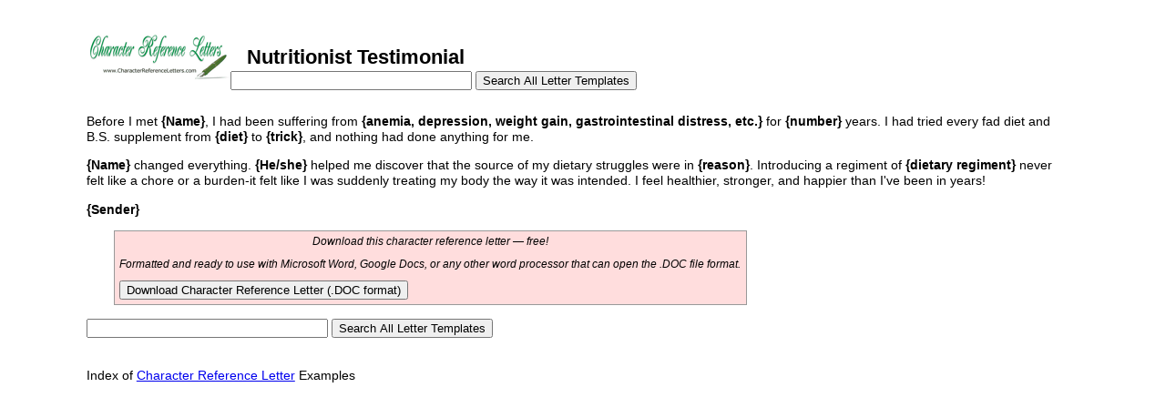

--- FILE ---
content_type: text/html; charset=utf-8
request_url: https://www.google.com/recaptcha/api2/aframe
body_size: 266
content:
<!DOCTYPE HTML><html><head><meta http-equiv="content-type" content="text/html; charset=UTF-8"></head><body><script nonce="eypmugP2PXskXdJdxo99mQ">/** Anti-fraud and anti-abuse applications only. See google.com/recaptcha */ try{var clients={'sodar':'https://pagead2.googlesyndication.com/pagead/sodar?'};window.addEventListener("message",function(a){try{if(a.source===window.parent){var b=JSON.parse(a.data);var c=clients[b['id']];if(c){var d=document.createElement('img');d.src=c+b['params']+'&rc='+(localStorage.getItem("rc::a")?sessionStorage.getItem("rc::b"):"");window.document.body.appendChild(d);sessionStorage.setItem("rc::e",parseInt(sessionStorage.getItem("rc::e")||0)+1);localStorage.setItem("rc::h",'1769238773508');}}}catch(b){}});window.parent.postMessage("_grecaptcha_ready", "*");}catch(b){}</script></body></html>

--- FILE ---
content_type: text/css
request_url: https://www.characterreferenceletters.com/style.css
body_size: 811
content:
/* @override http://www.coverletterexamples.net/style.css */

body { 
	margin: 0; 
	/*font-size: .9em; */
	font-size:1.0em;
	line-height: 1.2em; 
	font-family: Helvetica, Arial, sans-serif;
    /*text-align: center; */
	}

#nav p { 
	font-size: 10px; 
	font-family: Verdana; 
	margin-bottom: 8px; 
	}

#nav h2 { 
	margin: 16px 0 8px 0; 
	font-family: Verdana; 
	font-size: 10px; 
	font-weight: bold; 
	}

#nav a:link { 
	color: #0066cc; 
	text-decoration: none;
	}

#nav a:visited { 
	color: #000099; 
	text-decoration: none; 
	}

#nav a:hover { 
	color: #0066cc; 
	text-decoration: underline; 
	}

#nav a:active { 
	color: #0066cc; 
	text-decoration: none; 
	}

h1 {
	margin: 6px 0 6px 0; 
	font-family: Helvetica, Arial, sans-serif; 
	font-size: 1.4em; 
	}

h2 {
	margin: 6px 0 6px 0; 
	font-family: Helvetica, Arial, sans-serif; 
	font-size: 1.2em; 
	}

p, .intlist { 
	margin-top:0px; 
	font-size: .9em; 
	line-height: 1.2em; 
	font-family: Helvetica, Arial, sans-serif; 
	}

#logo-header { 
	position:relative;
	margin: 0 10% 0 6%;
	width: 84%;
	padding: 18px;
	background: #fff;
	top: 10px; position:relative;
	left: 0; 
	z-index: 1;
	}


@media screen and (-webkit-min-device-pixel-ratio:0) {
/* Safari 3.0 and Opera 9 rules here */
.searchpositioning{position:absolute;bottom:-1.3em;padding-left:2em;}
}

#logo-header-small { 
	position:relative;
	margin: 0 10% 0 6%;
	width: 84%;
	padding: 18px;
	background: #fff;
	top: 10px; 
	left: 0; 
	z-index: 1;
	}

#logo-header form {
	position: relative;
	top: -10px;
	font-size: larger;
	float: right;
}

#homepage-content { 
	top:0;
	margin: 0 auto 0 6%;
	position: relative; 
	z-index: 0;
	width: 84%;
	padding: 18px;
	background: #fff;
	text-align: left;
	}
	
#download {
	font-style:italic;
	border:1px solid #999;
	padding:5px;
	background-color:#fdd;
	font-size:80%;
	margin: 0 350px 0 30px;
}

#subscribe {
	font-style:italic;
	border:1px solid #999;
	padding:5px;
	background-color:#6495ED;
	font-size:110%;
	margin: 0 10% 10px 10%;
}

#main-content { 
	position: relative; 
	z-index: 0;
	top: 129px;
	width: 84%;
	margin: 0 10% 129px 6%;
	padding: 18px;
	background: #fff;
	border: #999 1px solid;
	text-align: left;
	}

.links { 
	text-align: left;
	}

#search-form, #footer {
	width: 100%;
	margin: 0 auto;
	text-align: center;
	border-top: solid 1px #999;
	padding-top: 9px;
	}
	
#footer {
	font-size: .8em;
	
	}

#search-form form {
	font-size: .9em;
	}
	
#search-form form img {
	vertical-align: -50%;}
	
#ad{
float: right;
margin-right: 2em;
margin-top: 0.5em;
}

.dpfad
{
float: right;
margin-right: 2em;
margin-top: 0.5em;

}
.downloadbutton {
margin-bottom:4px;
overflow: hidden;
text-align:left;
min-width: 220px;
height: 25px;
font-size: 11px;
  border: solid 2px #4C69A4;
  color: #000000;
-webkit-border-radius: 6px;
-webkit-border-top-left-radius: 13px;
-webkit-border-bottom-left-radius: 13px;
-moz-border-radius: 6px;
-moz-border-radius-topleft: 13px;
-moz-border-radius-bottomleft: 13px;
border-radius: 6px;
border-top-left-radius: 13px;
border-bottom-left-radius: 13px;
  background: #F49530;
  background: -moz-linear-gradient(top, #FFD09E 0%, #FFC384 15%, #FFC384 30%, #F49530 31%, #D07E29 94%, #BF7425 95%, #A46420 100%);
  background: -webkit-gradient(linear, left top, left bottom, color-stop(0%,#FFD09E), color-stop(15%,#FFC384), color-stop(30%,#FFC384), color-stop(31%,#F49530), color-stop(94%,#D07E29), color-stop(95%,#BF7425), color-stop(100%,#A46420));
  background: -webkit-linear-gradient(top, #FFD09E 0%, #FFC384 15%, #FFC384 30%, #F49530 31%, #D07E29 94%, #BF7425 95%, #A46420 100%);
  background: -o-linear-gradient(top, #FFD09E 0%, #FFC384 15%, #FFC384 30%, #F49530 31%, #D07E29 94%, #BF7425 95%, #A46420 100%);
  background: -ms-linear-gradient(top, #FFD09E 0%, #FFC384 15%, #FFC384 30%, #F49530 31%, #D07E29 94%, #BF7425 95%, #A46420 100%);
  background: linear-gradient(top, #FFD09E 0%, #FFC384 15%, #FFC384 30%, #F49530 31%, #D07E29 94%, #BF7425 95%, #A46420 100%);
  filter: progid:DXImageTransform.Microsoft.gradient( startColorstr='#FFD09E', endColorstr='#A46420',GradientType=0 ); 
  cursor:pointer;
  bottom: 9.75px;
  
  
}
.downloadbutton:hover {
  color: #ffffff;
}
.related_download_text{
  color: #f00;
  font-size:120%;
}
.downloadbutton img {
position: relative;
left: -5px;
}
.downloadbutton span {
position: relative;
top:-6px;}

form {
   display: inline;
}

